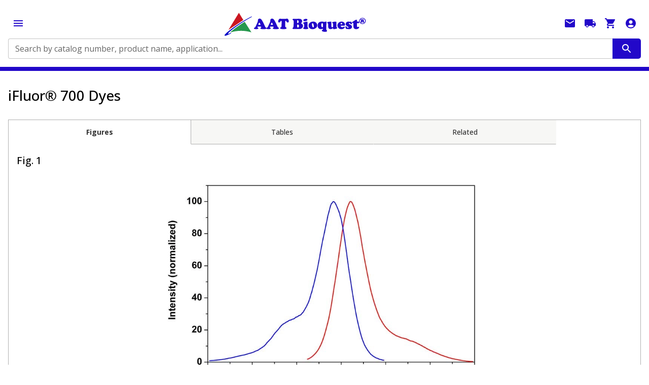

--- FILE ---
content_type: application/javascript; charset=UTF-8
request_url: https://www.aatbio.com/_next/static/chunks/6340-44c2c1954fd21695.js
body_size: 5605
content:
"use strict";(self.webpackChunk_N_E=self.webpackChunk_N_E||[]).push([[6340],{1246:(e,t,r)=>{r.d(t,{G:()=>n});class n{constructor(e){this.continent="North America",this.country_iso="US",this.country="United States",this.is_eu=!1,this.ip="",e&&(this.continent=e.continent,this.country_iso=e.country_iso,this.country=e.country,this.is_eu=e.is_eu,this.ip=e.ip)}}},19473:(e,t,r)=>{r.d(t,{g:()=>n});let n=(e,t)=>{let r=document.getElementById(e);if(!r)return;let n=r.getBoundingClientRect().top+window.scrollY+t;window.scrollTo({behavior:"smooth",top:n})}},23631:(e,t,r)=>{r.d(t,{Frame_OnPage:()=>m});var n=r(95155),o=r(12115),a=r(20063),i=r(68321),s=r(69054);let l="",d=()=>{let e=(0,a.usePathname)(),{consent:t}=(0,s.LJ)();return(0,o.useEffect)(()=>{e&&e!==l&&(l=e,((e,t)=>{!0===t&&e&&window.gtag("config","G-W05079VQ7D",{page_path:e})})(e,!!t&&t.analytics))},[e,t]),(0,o.useEffect)(()=>{t&&window.gtag("consent","update",{analytics_storage:t.analytics?"granted":"denied",ad_storage:t.advertising?"granted":"denied",ad_user_data:t.advertising?"granted":"denied",ad_personalization:t.advertising?"granted":"denied"})},[t]),(0,n.jsxs)(o.Fragment,{children:[(0,n.jsx)(i.default,{src:"https://www.googletagmanager.com/gtag/js?id=G-W05079VQ7D",strategy:"afterInteractive"}),(0,n.jsx)(i.default,{id:"google-analytics",strategy:"afterInteractive",children:"\n                        window.dataLayer = window.dataLayer || [];\n                        function gtag(){dataLayer.push(arguments);}\n                        gtag('js', new Date());\n                        gtag('consent', 'default', {\n                            'ad_storage': 'denied',\n                            'ad_user_data': 'denied',\n                            'ad_personalization': 'denied',\n                            'analytics_storage': 'denied'\n                        });\n                        gtag('config', 'AW-1008537256');\n                        gtag('config', 'G-W05079VQ7D');\n                    "})]})};var c=r(72378),u=r(40344),h=r(31696),p=r(67610);let f=async(e,t)=>{let r=window.location.href,{userAgent:n}=navigator,o=t&&t.current&&16===t.current.length?t.current:"",a=(0,h.K)(16),i={prev:o,current:a};c.A.set(s.Vi.page,JSON.stringify(i),{expires:p.X.monthSix}),e(i),new u.q("/api/analytics/page").post({prev:o,current:a,userAgent:n,url:r})},g="",x=()=>{let e=(0,a.usePathname)(),{page:t,_page:r}=(0,s.LJ)();return(0,o.useEffect)(()=>{e&&e!==g&&(g=e,f(r,t))},[e,t,r]),(0,n.jsx)(o.Fragment,{})},m=()=>(0,n.jsxs)(o.Fragment,{children:[(0,n.jsx)(x,{}),(0,n.jsx)(d,{})]})},23830:(e,t,r)=>{r.d(t,{Datatable_Wrapper:()=>c});var n=r(95155),o=r(96869),a=r(64647),i=r(80357),s=r(12115),l=r(64193),d=r(37427);let c=e=>{let{title:t,children:r}=e,[c,u]=(0,s.useState)(!1),h=(0,s.useMemo)(()=>(0,n.jsxs)(o.default,{children:[(0,n.jsx)(l.h,{md:t}),r]}),[r,t]);return(0,n.jsxs)(o.default,{children:[(0,n.jsxs)(o.default,{gap:5,p:1,border:"solid 1px",sx:{backgroundColor:"aat_gray_lighter.main",borderColor:"aat_gray_neutral.main",cursor:"pointer",textTransform:"none",fontWeight:"bold",textAlign:"left"},direction:"row",alignItems:"center",justifyContent:"space-between",component:a.default,disableFocusRipple:!0,onClick:()=>{u(!0)},children:[t,(0,n.jsx)(i.default,{whiteSpace:"nowrap",children:"Click to show table"})]}),(0,n.jsx)(d.o,{show:c,_show:u,element:h})]})}},31696:(e,t,r)=>{r.d(t,{K:()=>n});let n=e=>{let t=["a","b","c","d","e","f","g","h","i","j","k","l","m","n","o","p","q","r","s","t","u","v","w","x","y","z","A","B","C","D","E","F","G","H","I","J","K","L","M","N","O","P","Q","R","S","T","U","V","W","X","Y","Z","0","1","2","3","4","5","6","7","8","9"],r="";for(let n=0;n<e;n++){let e=Math.floor(Math.random()*t.length);r+=t[e]}return r}},37427:(e,t,r)=>{r.d(t,{o:()=>p});var n=r(95155),o=r(96869),a=r(25789),i=r(75265),s=r(80357),l=r(99496),d=r(78729),c=r(73383),u=r(55939);let h=e=>{let{link:t,_show:r}=e;if(!t)return null;let a="".concat(d.B.idPrefix.table).concat(t);return(0,n.jsx)(o.default,{gap:2,children:(0,n.jsxs)(o.default,{direction:"row",justifyContent:"space-between",children:[(0,n.jsx)(o.default,{component:"span",onClick:()=>{r(!1)},children:(0,n.jsx)(c.Content_JumpTo,{id:a,label:"View in article"})}),(0,n.jsx)(u.S,{href:"/data-sets/".concat(t),target:"_blank",children:"Full size table"})]})})},p=e=>{let{element:t,link:r,show:d,_show:c}=e,u=(0,a.default)();return(0,n.jsx)(i.A,{open:d,onClose:()=>c(!1),disableScrollLock:!0,children:(0,n.jsx)(s.default,{width:{desktop:u.breakpoints.values.desktop,mobile:1},p:2,textAlign:"center",children:(0,n.jsx)(l.A,{children:(0,n.jsxs)(o.default,{gap:4,children:[t,(0,n.jsx)(h,{link:r,_show:c})]})})})})}},40344:(e,t,r)=>{r.d(t,{q:()=>n});class n{constructor(e){this.post=async e=>{let t={method:"POST",headers:{"Content-Type":"application/json"},body:JSON.stringify(e)},r=await fetch(this.url,t);if(200!==r.status)throw Error("Request failed");return await r.json()},this.url=e}}},40821:(e,t,r)=>{r.d(t,{F:()=>o});var n=r(75686);n.ZU.Object({long:n.ZU.Union([n.ZU.Literal("EUR"),n.ZU.Literal("USD"),n.ZU.Literal("CNY"),n.ZU.Literal("JPY")]),short:n.ZU.Union([n.ZU.Literal("&euro;"),n.ZU.Literal("$"),n.ZU.Literal("&yen;")]),type:n.ZU.Union([n.ZU.Literal("EU"),n.ZU.Literal("US"),n.ZU.Literal("CN"),n.ZU.Literal("JP"),n.ZU.Literal("XUS")]),iso:n.ZU.String(),is_eu:n.ZU.Boolean()});class o{constructor(e){if(this.long="USD",this.short="$",this.type="XUS",this.iso="",this.is_eu=!1,"string"==typeof e.is_eu){let t=parseInt(e.is_eu,10);this.is_eu=isNaN(t)||1===t}this.iso=e.country_iso,o.assign(this)}}o.assign=e=>{if(e.is_eu)e.long="EUR",e.short="&euro;",e.type="EU";else switch(e.iso){case"US":e.long="USD",e.short="$",e.type="US";break;case"CN":e.long="CNY",e.short="&yen;",e.type="CN";break;case"JP":e.long="JPY",e.short="&yen;",e.type="JP"}}},45533:(e,t,r)=>{r.d(t,{y:()=>i});var n=r(95155),o=r(98447),a=r(56120);let i=e=>{let t={...e},{borderless:r,tableContainerProps:i}=t,s=(e=>{let t={"& td":{},"& th":{}};if("object"==typeof e&&e){if("& td"in e){let r=e["& td"];"object"==typeof r&&r&&(t["& td"]=r)}if("& th"in e){let r=e["& th"];"object"==typeof r&&r&&(t["& th"]=r)}if("& td, & th"in e){let r=e["& td, & th"];"object"==typeof r&&r&&(t["& td"]={...t["& td"],...r},t["& th"]={...t["& th"],...r})}}return t})(t.sx);return"boolean"==typeof r&&delete t.borderless,"object"==typeof i&&delete t.tableContainerProps,(0,n.jsx)(o.default,{...i,children:(0,n.jsx)(a.default,{size:"small",...t,sx:{...t.sx,"& td":{border:r?0:"solid 1px",borderColor:"aat_gray_neutral.main",...s["& td"]},"& th":{border:r?0:"solid 1px",borderColor:"aat_gray_neutral.main",...s["& th"]}}})})}},46428:(e,t,r)=>{r.d(t,{Datatable_Core_Client:()=>E});var n=r(95155),o=r(12115),a=r(54463),i=r(31512),s=r(6388),l=r(55939),d=r(64193),c=r(85758),u=r(5602),h=r(2294),p=r(80637),f=r(30612),g=r(25789),x=r(80357),m=r(60193),y=r(89167),j=r(96869),w=r(77343),b=r(12981),_=r(40670),v=r(12827);let C=()=>{let{search:e,_search:t,_page:r}=(0,c.x)();return(0,n.jsx)(_.A,{size:"small",type:"search",placeholder:"Search...",value:e,onChange:e=>{t(e.target.value),r(0)},sx:{width:{desktop:260,mobile:1}},slotProps:{input:{startAdornment:(0,n.jsx)(v.A,{position:"start",children:(0,n.jsx)(b.A,{fontSize:"small",color:"aat_gray_dark"})})}}})},k=e=>{let t=(0,g.default)(),{count:r,onPageChange:a}=e,{page:i,rowsPerPage:s}=(0,c.x)(),l=(0,o.useCallback)((e,t)=>{let n=NaN;0===t?n=0:1===t?n=i-1:2===t?n=i+1:3===t&&(n=Math.ceil(r/s)-1),isNaN(n)||a(e,n)},[a,i,r,s]);return(0,n.jsxs)(x.default,{sx:{flexShrink:0,ml:2.5},children:[(0,n.jsx)(m.A,{onClick:e=>{l(e,0)},disabled:0===i,children:"rtl"===t.direction?(0,n.jsx)(u.A,{}):(0,n.jsx)(h.A,{})}),(0,n.jsx)(m.A,{onClick:e=>{l(e,1)},disabled:0===i,children:"rtl"===t.direction?(0,n.jsx)(p.A,{}):(0,n.jsx)(f.A,{})}),(0,n.jsx)(m.A,{onClick:e=>{l(e,2)},disabled:i>=Math.ceil(r/s)-1,children:"rtl"===t.direction?(0,n.jsx)(f.A,{}):(0,n.jsx)(p.A,{})}),(0,n.jsx)(m.A,{onClick:e=>{l(e,3)},disabled:i>=Math.ceil(r/s)-1,children:"rtl"===t.direction?(0,n.jsx)(h.A,{}):(0,n.jsx)(u.A,{})})]})},S=e=>{let{rowCount:t,columnCount:r}=e,{page:s,_page:l,rowsPerPage:d,_rowsPerPage:u}=(0,c.x)(),h=(0,o.useCallback)((e,t)=>{l(t)},[l]),p=(0,o.useCallback)(e=>{u(parseInt(e.target.value,10)),l(0)},[l,u]);return(0,n.jsx)(y.A,{children:(0,n.jsx)(a.default,{children:(0,n.jsx)(i.default,{colSpan:r,children:(0,n.jsxs)(j.default,{justifyContent:{desktop:"space-between",mobile:"center"},alignItems:"center",direction:"row",flexWrap:"wrap",children:[(0,n.jsx)(C,{}),(0,n.jsx)(w.A,{rowsPerPageOptions:[5,10,25,{label:"All",value:-1}],component:j.default,count:t-1,rowsPerPage:d,page:s,slotProps:{select:{native:!0}},onPageChange:h,onRowsPerPageChange:p,ActionsComponent:k})]})})})})},A=e=>{let{rows:t}=e,{page:r,rowsPerPage:a}=(0,c.x)(),i=a>0?t.slice(r*a+1,r*a+a+1):t;return(0,n.jsx)(o.Fragment,{children:i.map((e,t)=>(0,n.jsx)(o.Fragment,{children:e},t))})};var U=r(80223),P=r(25804);let L=e=>{let{header:t}=e,{sort:r,_sort:s}=(0,c.x)(),l=(0,g.default)(),[u,h]=(0,o.useState)(),p=(0,o.useCallback)(e=>{s(t=>{if(t&&t.col===e&&-1===t.dir)return;let r={col:e,dir:1};return(null==t?void 0:t.col)===e&&1===t.dir&&(r.dir=-1),r})},[s]);return(0,n.jsx)(U.default,{children:(0,n.jsx)(a.default,{sx:{whiteSpace:"nowrap"},children:t.map((e,t)=>{let o=(null==r?void 0:r.col)===t;return(0,n.jsx)(i.default,{onMouseEnter:()=>{h(t)},onMouseLeave:()=>{h(void 0)},onClick:()=>{p(t)},sx:{alignContent:"baseline",cursor:"pointer"},children:(0,n.jsxs)(j.default,{direction:"row",alignItems:"center",gap:1,children:[(0,n.jsx)(d.h,{md:e,applyDefaultOverrides:!1}),(0,n.jsx)(P.A,{fontSize:"small",color:o?"aat_gray_dark":"aat_gray_neutral",sx:{opacity:u===t||o?1:0,transform:o&&-1===r.dir?0:"rotate(180deg)",transition:l.transitions.create(["transform","opacity"],{duration:200})}})]})},t)})})})};var N=r(45533);let E=e=>{let{data:t,style:r}=e,{search:u,sort:h}=(0,c.x)(),[p]=t,f=r&&r.table?r.table:{},g=(0,o.useMemo)(()=>{let[e,...r]=t,n=r;if(u.trim().length>0){let e=u.trim().toLocaleLowerCase().split(" ");n=r.filter(t=>{let r=t.join(" ").toLowerCase();return e.every(e=>r.indexOf(e)>-1)})}if(h){let{col:e,dir:t}=h;n.sort((r,n)=>r[e].localeCompare(n[e],void 0,{numeric:!0})*t)}return[e,...n]},[t,u,h]),x=(0,o.useMemo)(()=>((e,t)=>e.map((e,r)=>{if(0===r)return null;let o={...t&&t.row&&t.row[r]?t.row[r]:{}};return(0,n.jsx)(a.default,{sx:{...o},children:e.map((e,o)=>{let a=Object.assign({...t&&t.column&&t.column[o]?t.column[o]:{}},{...t&&t.cell&&t.cell[r]&&t.cell[r][o]?t.cell[r][o]:{}});return(0,n.jsx)(i.default,{sx:{whiteSpace:"nowrap",...a},children:(0,n.jsx)(d.h,{md:e,applyDefaultOverrides:!1,overrides:{a:{component:l.S}}})},o)})},r)}))(g,r),[g,r]);return(0,n.jsxs)(N.y,{sx:f,children:[(0,n.jsx)(L,{header:p}),(0,n.jsx)(s.default,{children:(0,n.jsx)(A,{rows:x})}),(0,n.jsx)(S,{rowCount:x.length,columnCount:p.length})]})}},55939:(e,t,r)=>{r.d(t,{S:()=>i});var n=r(95155),o=r(37440),a=r(65063);let i=e=>{let t=(e=>{let t=!1;if("string"==typeof e&&0===e.indexOf("http"))t=!0;else if(Array.isArray(e))for(let r of e)"string"==typeof r&&0===r.indexOf("http")&&(t=!0);return t})(e.children);return(0,n.jsx)(o.default,{component:a.A,underline:"hover",sx:{wordBreak:t?"break-word":"normal",width:"fit-content",...e.sx},...e})}},64193:(e,t,r)=>{r.d(t,{h:()=>l});var n=r(95155),o=r(80317),a=r(64512);let i={reg:"\xae",trade:"™",micro:"\xb5",sim:"≤",deg:"\xb0",mu:"\xb5",thinsp:" ",plusmn:"\xb1",minus:"−",alpha:"α",beta:"β",Oslash:"\xf8",euro:"€",yen:"\xa5",xhArr:"⟺","#39":"'",divide:"\xf7",epsilon:"ε",rsquo:"’",lambda:"λ",sigma:"σ",asymp:"≈",ndash:"–",mdash:"—",gamma:"Γ",delta:"Δ",kappa:"Κ",rho:"ρ",tau:"Τ",sup2:"\xb2"},s={div:{component:o.default,props:{variant:"body1",gutterBottom:!0,component:"div"}},span:{component:o.default,props:{variant:"body1",component:"span"}},strong:{component:o.default,props:{variant:"body1",component:"strong",sx:{fontWeight:600}}}},l=e=>{let{md:t,overrides:r,applyDefaultOverrides:o}=e,l={};return!1!==o&&(l={...l,...s}),r&&(l={...l,...r}),(0,n.jsx)(a.Ay,{options:{overrides:l,namedCodesToUnicode:i},children:t})}},65063:(e,t,r)=>{r.d(t,{A:()=>o});var n=r(52619);let o=r.n(n)()},67610:(e,t,r)=>{r.d(t,{X:()=>n});class n{}n.monthSix=0xeff100},69054:(e,t,r)=>{r.d(t,{xJ:()=>p,LJ:()=>f,Vi:()=>u});var n=r(95155),o=r(72378),a=r(12115),i=r(40821),s=r(40344),l=r(67610),d=r(1246);class c{}c.fetch=async()=>{let e=new s.q("/api/user/geo/fetch"),{data:t}=await e.post({});return new d.G(t)},c.assignCookie=async(e,t)=>{let r=await c.fetch();e(r),t(new i.F(r)),o.A.set(u.geoinfo,JSON.stringify(r),{expires:l.X.monthSix})};let u={consent:"aatbio_consent",geoinfo:"aatbio_geo",page:"aatbio_page"},h=(0,a.createContext)(void 0),p=e=>{let{children:t}=e,[r,s]=(0,a.useState)(()=>{try{let e=o.A.get(u.consent);if(!e)throw Error("No consent cookie");let t=JSON.parse(e);if("boolean"!=typeof t.advertising||"boolean"!=typeof t.analytics)throw Error("Malformed consent cookie");return t}catch(e){return}}),[l,d]=(0,a.useState)(()=>{try{let e=o.A.get(u.geoinfo);if(!e)throw Error("No geolocation cookie");let t=JSON.parse(e);if("string"!=typeof t.continent||"string"!=typeof t.country_iso||"string"!=typeof t.country||"string"!=typeof t.ip||"boolean"!=typeof t.is_eu)throw Error("Malformed geolocation cookie");return t}catch(e){return}}),[p,f]=(0,a.useState)(()=>{if(l)return new i.F(l)}),[g,x]=(0,a.useState)(()=>{try{let e=o.A.get(u.page);if(!e)throw Error("No page cookie");let t=JSON.parse(e);if("string"!=typeof t.prev||"string"!=typeof t.current)throw Error("Malformed page cookie");return t}catch(e){return}});return(0,a.useEffect)(()=>{void 0===l&&c.assignCookie(d,f)},[l]),(0,n.jsx)(h.Provider,{value:{consent:r,_consent:s,geoinfo:l,_geoinfo:d,geocurrency:p,_geocurrency:f,page:g,_page:x},children:t})},f=()=>{let e=(0,a.useContext)(h);if(void 0===e)throw Error("useContext must be used within a valid provider");return e}},72962:(e,t,r)=>{r.d(t,{Frame_CookieConsent:()=>n});let n=(0,r(67909).default)(()=>Promise.all([r.e(4610),r.e(4647),r.e(5826),r.e(9674),r.e(5576),r.e(296)]).then(r.bind(r,20296)).then(e=>e.Frame_CookieConsentDynamic),{loadableGenerated:{webpack:()=>[20296]},ssr:!1})},73383:(e,t,r)=>{r.r(t),r.d(t,{Content_JumpTo:()=>d});var n=r(95155),o=r(12115),a=r(19473),i=r(55939),s=r(64193),l=r(78729);let d=e=>{let{id:t,label:r}=e,d=(0,o.useCallback)(()=>{(0,a.g)(t,l.B.scrollOffset)},[t]);return(0,n.jsx)(i.S,{component:void 0,onClick:d,sx:{cursor:"pointer"},children:(0,n.jsx)(s.h,{md:r})})}},78729:(e,t,r)=>{r.d(t,{B:()=>n});class n{}n.idPrefix={section:"content_section_",image:"content_image_",reference:"content_reference_",table:"table_"},n.scrollOffset=-100},85758:(e,t,r)=>{r.d(t,{Datatable_Context:()=>i,x:()=>s});var n=r(95155),o=r(12115);let a=(0,o.createContext)(void 0),i=e=>{let{init_rowsPerPage:t,children:r}=e,[i,s]=(0,o.useState)(0),[l,d]=(0,o.useState)(t),[c,u]=(0,o.useState)(""),[h,p]=(0,o.useState)();return(0,n.jsx)(a.Provider,{value:{page:i,_page:s,rowsPerPage:l,_rowsPerPage:d,search:c,_search:u,sort:h,_sort:p},children:r})},s=()=>{let e=(0,o.useContext)(a);if(void 0===e)throw Error("useContext must be used within a valid provider");return e}}}]);

--- FILE ---
content_type: application/javascript; charset=UTF-8
request_url: https://www.aatbio.com/_next/static/chunks/app/resources/assaywise/%5B...url%5D/page-cab2da09611dbf1d.js
body_size: 2413
content:
(self.webpackChunk_N_E=self.webpackChunk_N_E||[]).push([[3292],{7233:(e,o,r)=>{"use strict";r.d(o,{Content_CenterImageButton:()=>s});var t=r(95155),i=r(80637),n=r(64647);let s=e=>{let{link:o}=e;return(0,t.jsxs)(n.default,{variant:"outlined",sx:{borderRadius:5,textTransform:"none"},onClick:()=>{window.open(o)},children:["Full size image ",(0,t.jsx)(i.A,{})]})}},14337:(e,o,r)=>{Promise.resolve().then(r.bind(r,80248)),Promise.resolve().then(r.bind(r,80357)),Promise.resolve().then(r.bind(r,95941)),Promise.resolve().then(r.bind(r,64647)),Promise.resolve().then(r.bind(r,70539)),Promise.resolve().then(r.bind(r,81891)),Promise.resolve().then(r.bind(r,24627)),Promise.resolve().then(r.bind(r,24508)),Promise.resolve().then(r.bind(r,84389)),Promise.resolve().then(r.bind(r,97179)),Promise.resolve().then(r.bind(r,37440)),Promise.resolve().then(r.bind(r,29518)),Promise.resolve().then(r.bind(r,39970)),Promise.resolve().then(r.bind(r,96869)),Promise.resolve().then(r.bind(r,56120)),Promise.resolve().then(r.bind(r,6388)),Promise.resolve().then(r.bind(r,31512)),Promise.resolve().then(r.bind(r,98447)),Promise.resolve().then(r.bind(r,80223)),Promise.resolve().then(r.bind(r,54463)),Promise.resolve().then(r.bind(r,80317)),Promise.resolve().then(r.t.bind(r,52619,23)),Promise.resolve().then(r.t.bind(r,81356,23)),Promise.resolve().then(r.bind(r,7233)),Promise.resolve().then(r.bind(r,73383)),Promise.resolve().then(r.bind(r,96523)),Promise.resolve().then(r.bind(r,42165)),Promise.resolve().then(r.bind(r,85758)),Promise.resolve().then(r.bind(r,46428)),Promise.resolve().then(r.bind(r,23830)),Promise.resolve().then(r.bind(r,72962)),Promise.resolve().then(r.bind(r,23631))},20999:(e,o,r)=>{"use strict";r.d(o,{I:()=>n});var t=r(95155),i=r(64647);let n=e=>(0,t.jsx)(i.default,{color:"aat_action",variant:"contained",size:"large",disableElevation:!0,...e,sx:{textTransform:"none",...e.sx}})},24508:(e,o,r)=>{"use strict";r.d(o,{default:()=>v});var t=r(12115),i=r(2821),n=r(37659),s=r(49714),l=r(57179),a=r(13053),d=r(81421);function u(e){return(0,d.Ay)("MuiCardMedia",e)}(0,a.A)("MuiCardMedia",["root","media","img"]);var b=r(95155);let m=(0,s.default)("div",{name:"MuiCardMedia",slot:"Root",overridesResolver:(e,o)=>{let{ownerState:r}=e,{isMediaComponent:t,isImageComponent:i}=r;return[o.root,t&&o.media,i&&o.img]}})({display:"block",backgroundSize:"cover",backgroundRepeat:"no-repeat",backgroundPosition:"center",variants:[{props:{isMediaComponent:!0},style:{width:"100%"}},{props:{isImageComponent:!0},style:{objectFit:"cover"}}]}),c=["video","audio","picture","iframe","img"],h=["picture","img"],v=t.forwardRef(function(e,o){let r=(0,l.b)({props:e,name:"MuiCardMedia"}),{children:t,className:s,component:a="div",image:d,src:v,style:p,...x}=r,g=c.includes(a),f=!g&&d?{backgroundImage:'url("'.concat(d,'")'),...p}:p,_={...r,component:a,isMediaComponent:g,isImageComponent:h.includes(a)},P=(e=>{let{classes:o,isMediaComponent:r,isImageComponent:t}=e;return(0,n.A)({root:["root",r&&"media",t&&"img"]},u,o)})(_);return(0,b.jsx)(m,{className:(0,i.A)(P.root,s),as:a,role:!g&&d?"img":void 0,ref:o,style:f,ownerState:_,src:g?d||v:void 0,...x,children:t})})},36284:(e,o,r)=>{"use strict";r.d(o,{Br:()=>s,K9:()=>l,vY:()=>n});var t=r(95155),i=r(80317);let n=e=>(0,t.jsx)(i.default,{component:"div",gutterBottom:!0,...e}),s=e=>(0,t.jsx)(n,{component:"sub",variant:"caption",...e}),l=e=>(0,t.jsx)(n,{component:"sup",variant:"caption",...e})},42165:(e,o,r)=>{"use strict";r.d(o,{Content_SideTabs:()=>p});var t=r(95155),i=r(78003),n=r(75416),s=r(96869),l=r(80357),a=r(12115),d=r(25789),u=r(75970),b=r(20999),m=r(55939),c=r(36284);let h=e=>{let{title:o,display:r,file:i}=e,n=(0,d.default)();return(0,t.jsx)(s.default,{component:u.default,sx:{position:"fixed",top:0,left:0,right:0,width:1,p:2,display:{desktop:r?"flex":"none",mobile:"none"}},elevation:3,alignItems:"center",children:(0,t.jsxs)(s.default,{width:n.breakpoints.values.desktop,sx:{position:"relative",left:-20},direction:"row",justifyContent:"space-between",children:[(0,t.jsx)(c.vY,{variant:"h5",children:o}),i&&(0,t.jsx)(m.S,{component:b.I,href:i,target:"_blank",color:"textPrimary",underline:"none",children:"Download PDF"})]})})},v=e=>{let{tabs:o,focus:r,_focus:s}=e;return(0,t.jsx)(i.A,{allowScrollButtonsMobile:!0,variant:"scrollable",value:r,onChange:(e,o)=>s(o),sx:{backgroundColor:"aat_white_neutral.main",border:"solid 1px",borderColor:"aat_gray_neutral.main",borderBottom:0,"& .MuiTab-root":{borderLeft:0===r?void 0:"solid 1px",borderRight:r===o.length-1?void 0:"solid 1px",borderLeftColor:"transparent",borderRightColor:"transparent",borderBottom:"solid 1px",borderBottomColor:"aat_gray_neutral.main",color:"aat_gray_dark.main",textTransform:"none",backgroundColor:"aat_gray_lighter.main",width:1/o.length},"& .MuiTab-root.Mui-selected":{backgroundColor:"aat_white_neutral.main",borderLeft:0===r?void 0:"solid 1px",borderRight:r===o.length-1?void 0:"solid 1px",borderColor:"aat_gray_neutral.main",borderBottomColor:"transparent",fontWeight:700,color:"aat_gray_dark.main"},"& .MuiTabs-indicator":{backgroundColor:"transparent"}},children:o.map((e,o)=>(0,t.jsx)(n.A,{value:o,label:e[0]},o))})},p=e=>{let{tabs:o,title:r,file:i}=e,[n,d]=(0,a.useState)(0),[u,b]=(0,a.useState)(!1),m=(0,a.useRef)(null),c=(0,a.useMemo)(()=>({position:{mobile:"initial",desktop:u?"fixed":"initial"},top:{mobile:"initial",desktop:u?100:"initial"},width:{mobile:1,desktop:u&&m.current?m.current.clientWidth:"initial"}}),[u,m]),p=(0,a.useCallback)(()=>{if(!m.current)return;let{top:e}=m.current.getBoundingClientRect();b(e<=100)},[m]);return(0,a.useEffect)(()=>(window.addEventListener("scroll",p),p(),()=>{window.removeEventListener("scroll",p)}),[p]),(0,t.jsxs)(s.default,{children:[(0,t.jsx)(h,{display:u,title:r,file:i}),(0,t.jsx)(s.default,{component:"div",ref:m}),(0,t.jsxs)(l.default,{boxSizing:"border-box",sx:{backgroundColor:"aat_white_neutral.main",...c},children:[(0,t.jsx)(v,{tabs:o,focus:n,_focus:d}),(0,t.jsx)(s.default,{maxHeight:"65vh",overflow:"auto",border:"solid 1px ",borderTop:0,borderColor:"aat_gray_neutral.main",p:2,boxSizing:"border-box",children:o&&o[n]&&o[n][1]?o[n][1]:null})]})]})}},96523:(e,o,r)=>{"use strict";r.d(o,{Content_SideProductBucket_Client:()=>d});var t=r(95155),i=r(96869),n=r(12115),s=r(37427),l=r(36284);let a=e=>{let{title:o}=e;return(0,t.jsx)(i.default,{p:1.5,sx:{backgroundColor:"aat_blue_light.main"},children:(0,t.jsx)(l.vY,{fontWeight:600,variant:"body2",color:"aat_blue_dark",gutterBottom:!1,flex:1,children:o})})},d=e=>{let{table:o}=e,[r,l]=(0,n.useState)(!1);return(0,t.jsxs)(i.default,{children:[(0,t.jsx)(i.default,{border:"solid 1px",borderColor:"aat_blue_neutral.main",onClick:()=>{l(e=>!e)},sx:{cursor:"pointer"},children:(0,t.jsx)(a,{title:"See all products"})}),(0,t.jsx)(s.o,{element:o,show:r,_show:l})]})}}},e=>{e.O(0,[5686,357,3595,7961,4610,4647,5826,6855,6602,9674,9970,8725,5576,3471,1356,2562,8376,6340,8441,1255,7358],()=>e(e.s=14337)),_N_E=e.O()}]);

--- FILE ---
content_type: application/javascript; charset=UTF-8
request_url: https://www.aatbio.com/_next/static/chunks/6855-a4e7edaaa53ef63a.js
body_size: 4073
content:
"use strict";(self.webpackChunk_N_E=self.webpackChunk_N_E||[]).push([[6855],{28726:(e,t,r)=>{r.d(t,{A:()=>n});function n(e){let{props:t,states:r,muiFormControl:n}=e;return r.reduce((e,r)=>(e[r]=t[r],n&&void 0===t[r]&&(e[r]=n[r]),e),{})}},29848:(e,t,r)=>{r.d(t,{A:()=>n});let n=r(12115).createContext(void 0)},30837:(e,t,r)=>{r.d(t,{A:()=>n});function n(e,t=166){let r;function l(...n){let o=()=>{e.apply(this,n)};clearTimeout(r),r=setTimeout(o,t)}return l.clear=()=>{clearTimeout(r)},l}},41e3:(e,t,r)=>{r.d(t,{A:()=>o});var n=r(12115),l=r(29848);function o(){return n.useContext(l.A)}},58157:(e,t,r)=>{function n(e){return null!=e&&!(Array.isArray(e)&&0===e.length)}function l(e){let t=arguments.length>1&&void 0!==arguments[1]&&arguments[1];return e&&(n(e.value)&&""!==e.value||t&&n(e.defaultValue)&&""!==e.defaultValue)}function o(e){return e.startAdornment}r.d(t,{gr:()=>o,lq:()=>l})},72496:(e,t,r)=>{r.d(t,{A:()=>n});let n=r(82177).A},91579:(e,t,r)=>{r.d(t,{A:()=>i,g:()=>o});var n=r(13053),l=r(81421);function o(e){return(0,l.Ay)("MuiInputBase",e)}let i=(0,n.A)("MuiInputBase",["root","formControl","focused","disabled","adornedStart","adornedEnd","error","sizeSmall","multiline","colorSecondary","fullWidth","hiddenLabel","readOnly","input","inputSizeSmall","inputMultiline","inputTypeSearch","inputAdornedStart","inputAdornedEnd","inputHiddenLabel"])},96855:(e,t,r)=>{r.d(t,{ck:()=>L,Sh:()=>I,Ay:()=>W,Oj:()=>F,WC:()=>T});var n,l=r(8133),o=r(12115),i=r(2821),a=r(37659),u=r(40077),d=r(30837),s=r(59007),c=r(82177),p=r(85807),f=r(46189),m=r(95155);function h(e){return parseInt(e,10)||0}let b={shadow:{visibility:"hidden",position:"absolute",overflow:"hidden",height:0,top:0,left:0,transform:"translateZ(0)"}};function y(e){return function(e){for(let t in e)return!1;return!0}(e)||0===e.outerHeightStyle&&!e.overflowing}let v=o.forwardRef(function(e,t){let{onChange:r,maxRows:n,minRows:l=1,style:i,value:a,...u}=e,{current:v}=o.useRef(null!=a),A=o.useRef(null),g=(0,s.A)(t,A),x=o.useRef(null),S=o.useRef(null),w=o.useCallback(()=>{let t=A.current,r=S.current;if(!t||!r)return;let o=(0,f.A)(t).getComputedStyle(t);if("0px"===o.width)return{outerHeightStyle:0,overflowing:!1};r.style.width=o.width,r.value=t.value||e.placeholder||"x","\n"===r.value.slice(-1)&&(r.value+=" ");let i=o.boxSizing,a=h(o.paddingBottom)+h(o.paddingTop),u=h(o.borderBottomWidth)+h(o.borderTopWidth),d=r.scrollHeight;r.value="x";let s=r.scrollHeight,c=d;return l&&(c=Math.max(Number(l)*s,c)),n&&(c=Math.min(Number(n)*s,c)),{outerHeightStyle:(c=Math.max(c,s))+("border-box"===i?a+u:0),overflowing:1>=Math.abs(c-d)}},[n,l,e.placeholder]),C=(0,p.A)(()=>{let e=A.current,t=w();if(!e||!t||y(t))return!1;let r=t.outerHeightStyle;return null!=x.current&&x.current!==r}),k=o.useCallback(()=>{let e=A.current,t=w();if(!e||!t||y(t))return;let r=t.outerHeightStyle;x.current!==r&&(x.current=r,e.style.height="".concat(r,"px")),e.style.overflow=t.overflowing?"hidden":""},[w]),z=o.useRef(-1);return(0,c.A)(()=>{let e,t=(0,d.A)(k),r=null==A?void 0:A.current;if(!r)return;let n=(0,f.A)(r);return n.addEventListener("resize",t),"undefined"!=typeof ResizeObserver&&(e=new ResizeObserver(()=>{C()&&(e.unobserve(r),cancelAnimationFrame(z.current),k(),z.current=requestAnimationFrame(()=>{e.observe(r)}))})).observe(r),()=>{t.clear(),cancelAnimationFrame(z.current),n.removeEventListener("resize",t),e&&e.disconnect()}},[w,k,C]),(0,c.A)(()=>{k()}),(0,m.jsxs)(o.Fragment,{children:[(0,m.jsx)("textarea",{value:a,onChange:e=>{v||k();let t=e.target,n=t.value.length,l=t.value.endsWith("\n"),o=t.selectionStart===n;l&&o&&t.setSelectionRange(n,n),r&&r(e)},ref:g,rows:l,style:i,...u}),(0,m.jsx)("textarea",{"aria-hidden":!0,className:e.className,readOnly:!0,ref:S,tabIndex:-1,style:{...b.shadow,...i,paddingTop:0,paddingBottom:0}})]})});var A=r(28726),g=r(29848),x=r(41e3),S=r(49714),w=r(54129),C=r(62257),k=r(57179),z=r(70462),R=r(84532),B=r(72496),E=r(58157),M=r(91579);let T=(e,t)=>{let{ownerState:r}=e;return[t.root,r.formControl&&t.formControl,r.startAdornment&&t.adornedStart,r.endAdornment&&t.adornedEnd,r.error&&t.error,"small"===r.size&&t.sizeSmall,r.multiline&&t.multiline,r.color&&t["color".concat((0,z.A)(r.color))],r.fullWidth&&t.fullWidth,r.hiddenLabel&&t.hiddenLabel]},F=(e,t)=>{let{ownerState:r}=e;return[t.input,"small"===r.size&&t.inputSizeSmall,r.multiline&&t.inputMultiline,"search"===r.type&&t.inputTypeSearch,r.startAdornment&&t.inputAdornedStart,r.endAdornment&&t.inputAdornedEnd,r.hiddenLabel&&t.inputHiddenLabel]},I=(0,S.default)("div",{name:"MuiInputBase",slot:"Root",overridesResolver:T})((0,C.A)(e=>{let{theme:t}=e;return{...t.typography.body1,color:(t.vars||t).palette.text.primary,lineHeight:"1.4375em",boxSizing:"border-box",position:"relative",cursor:"text",display:"inline-flex",alignItems:"center",["&.".concat(M.A.disabled)]:{color:(t.vars||t).palette.text.disabled,cursor:"default"},variants:[{props:e=>{let{ownerState:t}=e;return t.multiline},style:{padding:"4px 0 5px"}},{props:e=>{let{ownerState:t,size:r}=e;return t.multiline&&"small"===r},style:{paddingTop:1}},{props:e=>{let{ownerState:t}=e;return t.fullWidth},style:{width:"100%"}}]}})),L=(0,S.default)("input",{name:"MuiInputBase",slot:"Input",overridesResolver:F})((0,C.A)(e=>{let{theme:t}=e,r="light"===t.palette.mode,n={color:"currentColor",...t.vars?{opacity:t.vars.opacity.inputPlaceholder}:{opacity:r?.42:.5},transition:t.transitions.create("opacity",{duration:t.transitions.duration.shorter})},l={opacity:"0 !important"},o=t.vars?{opacity:t.vars.opacity.inputPlaceholder}:{opacity:r?.42:.5};return{font:"inherit",letterSpacing:"inherit",color:"currentColor",padding:"4px 0 5px",border:0,boxSizing:"content-box",background:"none",height:"1.4375em",margin:0,WebkitTapHighlightColor:"transparent",display:"block",minWidth:0,width:"100%","&::-webkit-input-placeholder":n,"&::-moz-placeholder":n,"&::-ms-input-placeholder":n,"&:focus":{outline:0},"&:invalid":{boxShadow:"none"},"&::-webkit-search-decoration":{WebkitAppearance:"none"},["label[data-shrink=false] + .".concat(M.A.formControl," &")]:{"&::-webkit-input-placeholder":l,"&::-moz-placeholder":l,"&::-ms-input-placeholder":l,"&:focus::-webkit-input-placeholder":o,"&:focus::-moz-placeholder":o,"&:focus::-ms-input-placeholder":o},["&.".concat(M.A.disabled)]:{opacity:1,WebkitTextFillColor:(t.vars||t).palette.text.disabled},variants:[{props:e=>{let{ownerState:t}=e;return!t.disableInjectingGlobalStyles},style:{animationName:"mui-auto-fill-cancel",animationDuration:"10ms","&:-webkit-autofill":{animationDuration:"5000s",animationName:"mui-auto-fill"}}},{props:{size:"small"},style:{paddingTop:1}},{props:e=>{let{ownerState:t}=e;return t.multiline},style:{height:"auto",resize:"none",padding:0,paddingTop:0}},{props:{type:"search"},style:{MozAppearance:"textfield"}}]}})),N=(0,w.Dp)({"@keyframes mui-auto-fill":{from:{display:"block"}},"@keyframes mui-auto-fill-cancel":{from:{display:"block"}}}),W=o.forwardRef(function(e,t){var r;let d=(0,k.b)({props:e,name:"MuiInputBase"}),{"aria-describedby":s,autoComplete:c,autoFocus:p,className:f,color:h,components:b={},componentsProps:y={},defaultValue:S,disabled:w,disableInjectingGlobalStyles:C,endAdornment:T,error:F,fullWidth:W=!1,id:H,inputComponent:j="input",inputProps:O={},inputRef:q,margin:D,maxRows:P,minRows:_,multiline:V=!1,name:K,onBlur:G,onChange:U,onClick:Z,onFocus:J,onKeyDown:Q,onKeyUp:X,placeholder:Y,readOnly:$,renderSuffix:ee,rows:et,size:er,slotProps:en={},slots:el={},startAdornment:eo,type:ei="text",value:ea,...eu}=d,ed=null!=O.value?O.value:ea,{current:es}=o.useRef(null!=ed),ec=o.useRef(),ep=o.useCallback(e=>{},[]),ef=(0,R.A)(ec,q,O.ref,ep),[em,eh]=o.useState(!1),eb=(0,x.A)(),ey=(0,A.A)({props:d,muiFormControl:eb,states:["color","disabled","error","hiddenLabel","size","required","filled"]});ey.focused=eb?eb.focused:em,o.useEffect(()=>{!eb&&w&&em&&(eh(!1),G&&G())},[eb,w,em,G]);let ev=eb&&eb.onFilled,eA=eb&&eb.onEmpty,eg=o.useCallback(e=>{(0,E.lq)(e)?ev&&ev():eA&&eA()},[ev,eA]);(0,B.A)(()=>{es&&eg({value:ed})},[ed,eg,es]),o.useEffect(()=>{eg(ec.current)},[]);let ex=j,eS=O;V&&"input"===ex&&(eS=et?{type:void 0,minRows:et,maxRows:et,...eS}:{type:void 0,maxRows:P,minRows:_,...eS},ex=v),o.useEffect(()=>{eb&&eb.setAdornedStart(!!eo)},[eb,eo]);let ew={...d,color:ey.color||"primary",disabled:ey.disabled,endAdornment:T,error:ey.error,focused:ey.focused,formControl:eb,fullWidth:W,hiddenLabel:ey.hiddenLabel,multiline:V,size:ey.size,startAdornment:eo,type:ei},eC=(e=>{let{classes:t,color:r,disabled:n,error:l,endAdornment:o,focused:i,formControl:u,fullWidth:d,hiddenLabel:s,multiline:c,readOnly:p,size:f,startAdornment:m,type:h}=e,b={root:["root","color".concat((0,z.A)(r)),n&&"disabled",l&&"error",d&&"fullWidth",i&&"focused",u&&"formControl",f&&"medium"!==f&&"size".concat((0,z.A)(f)),c&&"multiline",m&&"adornedStart",o&&"adornedEnd",s&&"hiddenLabel",p&&"readOnly"],input:["input",n&&"disabled","search"===h&&"inputTypeSearch",c&&"inputMultiline","small"===f&&"inputSizeSmall",s&&"inputHiddenLabel",m&&"inputAdornedStart",o&&"inputAdornedEnd",p&&"readOnly"]};return(0,a.A)(b,M.g,t)})(ew),ek=el.root||b.Root||I,ez=en.root||y.root||{},eR=el.input||b.Input||L;return eS={...eS,...null!=(r=en.input)?r:y.input},(0,m.jsxs)(o.Fragment,{children:[!C&&"function"==typeof N&&(n||(n=(0,m.jsx)(N,{}))),(0,m.jsxs)(ek,{...ez,ref:t,onClick:e=>{ec.current&&e.currentTarget===e.target&&ec.current.focus(),Z&&Z(e)},...eu,...!(0,u.A)(ek)&&{ownerState:{...ew,...ez.ownerState}},className:(0,i.A)(eC.root,ez.className,f,$&&"MuiInputBase-readOnly"),children:[eo,(0,m.jsx)(g.A.Provider,{value:null,children:(0,m.jsx)(eR,{"aria-invalid":ey.error,"aria-describedby":s,autoComplete:c,autoFocus:p,defaultValue:S,disabled:ey.disabled,id:H,onAnimationStart:e=>{eg("mui-auto-fill-cancel"===e.animationName?ec.current:{value:"x"})},name:K,placeholder:Y,readOnly:$,required:ey.required,rows:et,value:ed,onKeyDown:Q,onKeyUp:X,type:ei,...eS,...!(0,u.A)(eR)&&{as:ex,ownerState:{...ew,...eS.ownerState}},ref:ef,className:(0,i.A)(eC.input,eS.className,$&&"MuiInputBase-readOnly"),onBlur:e=>{G&&G(e),O.onBlur&&O.onBlur(e),eb&&eb.onBlur?eb.onBlur(e):eh(!1)},onChange:function(e){for(var t=arguments.length,r=Array(t>1?t-1:0),n=1;n<t;n++)r[n-1]=arguments[n];if(!es){let t=e.target||ec.current;if(null==t)throw Error((0,l.A)(1));eg({value:t.value})}O.onChange&&O.onChange(e,...r),U&&U(e,...r)},onFocus:e=>{J&&J(e),O.onFocus&&O.onFocus(e),eb&&eb.onFocus?eb.onFocus(e):eh(!0)}})}),T,ee?ee({...ey,startAdornment:eo}):null]})]})})}}]);

--- FILE ---
content_type: application/javascript; charset=UTF-8
request_url: https://www.aatbio.com/_next/static/chunks/269-3d2f83feff52d360.js
body_size: 1851
content:
"use strict";(self.webpackChunk_N_E=self.webpackChunk_N_E||[]).push([[269,2650],{2294:(t,o,e)=>{e.d(o,{A:()=>i});var r=e(50645),a=e(95155);let i=(0,r.A)((0,a.jsx)("path",{d:"M18.41 16.59 13.82 12l4.59-4.59L17 6l-6 6 6 6zM6 6h2v12H6z"}),"FirstPage")},5602:(t,o,e)=>{e.d(o,{A:()=>i});var r=e(50645),a=e(95155);let i=(0,r.A)((0,a.jsx)("path",{d:"M5.59 7.41 10.18 12l-4.59 4.59L7 18l6-6-6-6zM16 6h2v12h-2z"}),"LastPage")},24508:(t,o,e)=>{e.d(o,{default:()=>h});var r=e(12115),a=e(2821),i=e(37659),n=e(49714),l=e(57179),d=e(13053),s=e(81421);function u(t){return(0,s.Ay)("MuiCardMedia",t)}(0,d.A)("MuiCardMedia",["root","media","img"]);var c=e(95155);let f=(0,n.default)("div",{name:"MuiCardMedia",slot:"Root",overridesResolver:(t,o)=>{let{ownerState:e}=t,{isMediaComponent:r,isImageComponent:a}=e;return[o.root,r&&o.media,a&&o.img]}})({display:"block",backgroundSize:"cover",backgroundRepeat:"no-repeat",backgroundPosition:"center",variants:[{props:{isMediaComponent:!0},style:{width:"100%"}},{props:{isImageComponent:!0},style:{objectFit:"cover"}}]}),p=["video","audio","picture","iframe","img"],A=["picture","img"],h=r.forwardRef(function(t,o){let e=(0,l.b)({props:t,name:"MuiCardMedia"}),{children:r,className:n,component:d="div",image:s,src:h,style:v,...m}=e,g=p.includes(d),M=!g&&s?{backgroundImage:'url("'.concat(s,'")'),...v}:v,b={...e,component:d,isMediaComponent:g,isImageComponent:A.includes(d)},C=(t=>{let{classes:o,isMediaComponent:e,isImageComponent:r}=t;return(0,i.A)({root:["root",e&&"media",r&&"img"]},u,o)})(b);return(0,c.jsx)(f,{className:(0,a.A)(C.root,n),as:d,role:!g&&s?"img":void 0,ref:o,style:M,ownerState:b,src:g?s||h:void 0,...m,children:r})})},24627:(t,o,e)=>{e.d(o,{default:()=>p});var r=e(12115),a=e(2821),i=e(37659),n=e(49714),l=e(57179),d=e(13053),s=e(81421);function u(t){return(0,s.Ay)("MuiCardContent",t)}(0,d.A)("MuiCardContent",["root"]);var c=e(95155);let f=(0,n.default)("div",{name:"MuiCardContent",slot:"Root"})({padding:16,"&:last-child":{paddingBottom:24}}),p=r.forwardRef(function(t,o){let e=(0,l.b)({props:t,name:"MuiCardContent"}),{className:r,component:n="div",...d}=e,s={...e,component:n},p=(t=>{let{classes:o}=t;return(0,i.A)({root:["root"]},u,o)})(s);return(0,c.jsx)(f,{as:n,className:(0,a.A)(p.root,r),ownerState:s,ref:o,...d})})},25804:(t,o,e)=>{e.d(o,{A:()=>i});var r=e(50645),a=e(95155);let i=(0,r.A)((0,a.jsx)("path",{d:"m20 12-1.41-1.41L13 16.17V4h-2v12.17l-5.58-5.59L4 12l8 8z"}),"ArrowDownward")},30612:(t,o,e)=>{e.d(o,{A:()=>i});var r=e(50645),a=e(95155);let i=(0,r.A)((0,a.jsx)("path",{d:"M15.41 16.59 10.83 12l4.58-4.59L14 6l-6 6 6 6z"}),"KeyboardArrowLeft")},70539:(t,o,e)=>{e.d(o,{default:()=>A});var r=e(12115),a=e(2821),i=e(37659),n=e(49714),l=e(57179),d=e(75970),s=e(13053),u=e(81421);function c(t){return(0,u.Ay)("MuiCard",t)}(0,s.A)("MuiCard",["root"]);var f=e(95155);let p=(0,n.default)(d.default,{name:"MuiCard",slot:"Root"})({overflow:"hidden"}),A=r.forwardRef(function(t,o){let e=(0,l.b)({props:t,name:"MuiCard"}),{className:r,raised:n=!1,...d}=e,s={...e,raised:n},u=(t=>{let{classes:o}=t;return(0,i.A)({root:["root"]},c,o)})(s);return(0,f.jsx)(p,{className:(0,a.A)(u.root,r),elevation:n?8:void 0,ref:o,ownerState:s,...d})})},80637:(t,o,e)=>{e.d(o,{A:()=>i});var r=e(50645),a=e(95155);let i=(0,r.A)((0,a.jsx)("path",{d:"M8.59 16.59 13.17 12 8.59 7.41 10 6l6 6-6 6z"}),"KeyboardArrowRight")},81891:(t,o,e)=>{e.d(o,{default:()=>g});var r=e(12115),a=e(2821),i=e(37659),n=e(49714),l=e(62257),d=e(57179),s=e(13053),u=e(81421);function c(t){return(0,u.Ay)("MuiCardActionArea",t)}let f=(0,s.A)("MuiCardActionArea",["root","focusVisible","focusHighlight"]);var p=e(50982),A=e(29791),h=e(95155);let v=(0,n.default)(p.A,{name:"MuiCardActionArea",slot:"Root"})((0,l.A)(t=>{let{theme:o}=t;return{display:"block",textAlign:"inherit",borderRadius:"inherit",width:"100%",["&:hover .".concat(f.focusHighlight)]:{opacity:(o.vars||o).palette.action.hoverOpacity,"@media (hover: none)":{opacity:0}},["&.".concat(f.focusVisible," .").concat(f.focusHighlight)]:{opacity:(o.vars||o).palette.action.focusOpacity}}})),m=(0,n.default)("span",{name:"MuiCardActionArea",slot:"FocusHighlight"})((0,l.A)(t=>{let{theme:o}=t;return{overflow:"hidden",pointerEvents:"none",position:"absolute",top:0,right:0,bottom:0,left:0,borderRadius:"inherit",opacity:0,backgroundColor:"currentcolor",transition:o.transitions.create("opacity",{duration:o.transitions.duration.short})}})),g=r.forwardRef(function(t,o){let e=(0,d.b)({props:t,name:"MuiCardActionArea"}),{children:r,className:n,focusVisibleClassName:l,slots:s={},slotProps:u={},...f}=e,p=(t=>{let{classes:o}=t;return(0,i.A)({root:["root"],focusHighlight:["focusHighlight"]},c,o)})(e),g={slots:s,slotProps:u},[M,b]=(0,A.A)("root",{elementType:v,externalForwardedProps:{...g,...f},shouldForwardComponentProp:!0,ownerState:e,ref:o,className:(0,a.A)(p.root,n),additionalProps:{focusVisibleClassName:(0,a.A)(l,p.focusVisible)}}),[C,w]=(0,A.A)("focusHighlight",{elementType:m,externalForwardedProps:g,ownerState:e,ref:o,className:p.focusHighlight});return(0,h.jsxs)(M,{...b,children:[r,(0,h.jsx)(C,{...w})]})})},89167:(t,o,e)=>{e.d(o,{A:()=>v});var r=e(12115),a=e(2821),i=e(37659),n=e(58784),l=e(49714),d=e(57179),s=e(13053),u=e(81421);function c(t){return(0,u.Ay)("MuiTableFooter",t)}(0,s.A)("MuiTableFooter",["root"]);var f=e(95155);let p=(0,l.default)("tfoot",{name:"MuiTableFooter",slot:"Root"})({display:"table-footer-group"}),A={variant:"footer"},h="tfoot",v=r.forwardRef(function(t,o){let e=(0,d.b)({props:t,name:"MuiTableFooter"}),{className:r,component:l=h,...s}=e,u={...e,component:l},v=(t=>{let{classes:o}=t;return(0,i.A)({root:["root"]},c,o)})(u);return(0,f.jsx)(n.A.Provider,{value:A,children:(0,f.jsx)(p,{as:l,className:(0,a.A)(v.root,r),ref:o,role:l===h?null:"rowgroup",ownerState:u,...s})})})}}]);

--- FILE ---
content_type: application/javascript; charset=UTF-8
request_url: https://www.aatbio.com/_next/static/chunks/app/resources/assaywise/page-81af5544cbc95c0d.js
body_size: 224
content:
(self.webpackChunk_N_E=self.webpackChunk_N_E||[]).push([[2772],{12297:(e,s,n)=>{Promise.resolve().then(n.bind(n,80357)),Promise.resolve().then(n.bind(n,95941)),Promise.resolve().then(n.bind(n,64647)),Promise.resolve().then(n.bind(n,70539)),Promise.resolve().then(n.bind(n,81891)),Promise.resolve().then(n.bind(n,24627)),Promise.resolve().then(n.bind(n,24508)),Promise.resolve().then(n.bind(n,84389)),Promise.resolve().then(n.bind(n,37440)),Promise.resolve().then(n.bind(n,96869)),Promise.resolve().then(n.bind(n,80317)),Promise.resolve().then(n.t.bind(n,52619,23)),Promise.resolve().then(n.t.bind(n,81356,23)),Promise.resolve().then(n.bind(n,85758)),Promise.resolve().then(n.bind(n,46428)),Promise.resolve().then(n.bind(n,23830)),Promise.resolve().then(n.bind(n,72962)),Promise.resolve().then(n.bind(n,23631))}},e=>{e.O(0,[5686,357,3595,7961,4610,4647,5826,6855,6602,9674,8725,5576,1356,2562,269,6340,8441,1255,7358],()=>e(e.s=12297)),_N_E=e.O()}]);

--- FILE ---
content_type: application/javascript; charset=UTF-8
request_url: https://www.aatbio.com/_next/static/chunks/8376-2b2c80172f5c4ca0.js
body_size: 3377
content:
"use strict";(self.webpackChunk_N_E=self.webpackChunk_N_E||[]).push([[8376],{2294:(e,t,r)=>{r.d(t,{A:()=>i});var o=r(50645),n=r(95155);let i=(0,o.A)((0,n.jsx)("path",{d:"M18.41 16.59 13.82 12l4.59-4.59L17 6l-6 6 6 6zM6 6h2v12H6z"}),"FirstPage")},5602:(e,t,r)=>{r.d(t,{A:()=>i});var o=r(50645),n=r(95155);let i=(0,o.A)((0,n.jsx)("path",{d:"M5.59 7.41 10.18 12l-4.59 4.59L7 18l6-6-6-6zM16 6h2v12h-2z"}),"LastPage")},24627:(e,t,r)=>{r.d(t,{default:()=>p});var o=r(12115),n=r(2821),i=r(37659),a=r(49714),l=r(57179),s=r(13053),u=r(81421);function d(e){return(0,u.Ay)("MuiCardContent",e)}(0,s.A)("MuiCardContent",["root"]);var c=r(95155);let f=(0,a.default)("div",{name:"MuiCardContent",slot:"Root"})({padding:16,"&:last-child":{paddingBottom:24}}),p=o.forwardRef(function(e,t){let r=(0,l.b)({props:e,name:"MuiCardContent"}),{className:o,component:a="div",...s}=r,u={...r,component:a},p=(e=>{let{classes:t}=e;return(0,i.A)({root:["root"]},d,t)})(u);return(0,c.jsx)(f,{as:a,className:(0,n.A)(p.root,o),ownerState:u,ref:t,...s})})},25804:(e,t,r)=>{r.d(t,{A:()=>i});var o=r(50645),n=r(95155);let i=(0,o.A)((0,n.jsx)("path",{d:"m20 12-1.41-1.41L13 16.17V4h-2v12.17l-5.58-5.59L4 12l8 8z"}),"ArrowDownward")},30612:(e,t,r)=>{r.d(t,{A:()=>i});var o=r(50645),n=r(95155);let i=(0,o.A)((0,n.jsx)("path",{d:"M15.41 16.59 10.83 12l4.58-4.59L14 6l-6 6 6 6z"}),"KeyboardArrowLeft")},70539:(e,t,r)=>{r.d(t,{default:()=>h});var o=r(12115),n=r(2821),i=r(37659),a=r(49714),l=r(57179),s=r(75970),u=r(13053),d=r(81421);function c(e){return(0,d.Ay)("MuiCard",e)}(0,u.A)("MuiCard",["root"]);var f=r(95155);let p=(0,a.default)(s.default,{name:"MuiCard",slot:"Root"})({overflow:"hidden"}),h=o.forwardRef(function(e,t){let r=(0,l.b)({props:e,name:"MuiCard"}),{className:o,raised:a=!1,...s}=r,u={...r,raised:a},d=(e=>{let{classes:t}=e;return(0,i.A)({root:["root"]},c,t)})(u);return(0,f.jsx)(p,{className:(0,n.A)(d.root,o),elevation:a?8:void 0,ref:t,ownerState:u,...s})})},80248:(e,t,r)=>{r.d(t,{default:()=>i});var o=r(50645),n=r(95155);let i=(0,o.A)((0,n.jsx)("path",{d:"m10 17 5-5-5-5z"}),"ArrowRight")},80637:(e,t,r)=>{r.d(t,{A:()=>i});var o=r(50645),n=r(95155);let i=(0,o.A)((0,n.jsx)("path",{d:"M8.59 16.59 13.17 12 8.59 7.41 10 6l6 6-6 6z"}),"KeyboardArrowRight")},81891:(e,t,r)=>{r.d(t,{default:()=>A});var o=r(12115),n=r(2821),i=r(37659),a=r(49714),l=r(62257),s=r(57179),u=r(13053),d=r(81421);function c(e){return(0,d.Ay)("MuiCardActionArea",e)}let f=(0,u.A)("MuiCardActionArea",["root","focusVisible","focusHighlight"]);var p=r(50982),h=r(29791),v=r(95155);let g=(0,a.default)(p.A,{name:"MuiCardActionArea",slot:"Root"})((0,l.A)(e=>{let{theme:t}=e;return{display:"block",textAlign:"inherit",borderRadius:"inherit",width:"100%",["&:hover .".concat(f.focusHighlight)]:{opacity:(t.vars||t).palette.action.hoverOpacity,"@media (hover: none)":{opacity:0}},["&.".concat(f.focusVisible," .").concat(f.focusHighlight)]:{opacity:(t.vars||t).palette.action.focusOpacity}}})),m=(0,a.default)("span",{name:"MuiCardActionArea",slot:"FocusHighlight"})((0,l.A)(e=>{let{theme:t}=e;return{overflow:"hidden",pointerEvents:"none",position:"absolute",top:0,right:0,bottom:0,left:0,borderRadius:"inherit",opacity:0,backgroundColor:"currentcolor",transition:t.transitions.create("opacity",{duration:t.transitions.duration.short})}})),A=o.forwardRef(function(e,t){let r=(0,s.b)({props:e,name:"MuiCardActionArea"}),{children:o,className:a,focusVisibleClassName:l,slots:u={},slotProps:d={},...f}=r,p=(e=>{let{classes:t}=e;return(0,i.A)({root:["root"],focusHighlight:["focusHighlight"]},c,t)})(r),A={slots:u,slotProps:d},[b,y]=(0,h.A)("root",{elementType:g,externalForwardedProps:{...A,...f},shouldForwardComponentProp:!0,ownerState:r,ref:t,className:(0,n.A)(p.root,a),additionalProps:{focusVisibleClassName:(0,n.A)(l,p.focusVisible)}}),[w,x]=(0,h.A)("focusHighlight",{elementType:m,externalForwardedProps:A,ownerState:r,ref:t,className:p.focusHighlight});return(0,v.jsxs)(b,{...y,children:[o,(0,v.jsx)(w,{...x})]})})},89167:(e,t,r)=>{r.d(t,{A:()=>g});var o=r(12115),n=r(2821),i=r(37659),a=r(58784),l=r(49714),s=r(57179),u=r(13053),d=r(81421);function c(e){return(0,d.Ay)("MuiTableFooter",e)}(0,u.A)("MuiTableFooter",["root"]);var f=r(95155);let p=(0,l.default)("tfoot",{name:"MuiTableFooter",slot:"Root"})({display:"table-footer-group"}),h={variant:"footer"},v="tfoot",g=o.forwardRef(function(e,t){let r=(0,s.b)({props:e,name:"MuiTableFooter"}),{className:o,component:l=v,...u}=r,d={...r,component:l},g=(e=>{let{classes:t}=e;return(0,i.A)({root:["root"]},c,t)})(d);return(0,f.jsx)(a.A.Provider,{value:h,children:(0,f.jsx)(p,{as:l,className:(0,n.A)(g.root,o),ref:t,role:l===v?null:"rowgroup",ownerState:d,...u})})})},95332:(e,t,r)=>{r.d(t,{default:()=>R});var o=r(12115),n=r(2821),i=r(60973),a=r(81421),l=r(37659),s=r(24025),u=r(65253),d=r(57915),c=r(47627),f=r(85496);let p=(e,t,r)=>{let o=e.keys[0];if(Array.isArray(t))t.forEach((t,o)=>{r((t,r)=>{o<=e.keys.length-1&&(0===o?Object.assign(t,r):t[e.up(e.keys[o])]=r)},t)});else if(t&&"object"==typeof t){let n,i;(Object.keys(t).length>e.keys.length?e.keys:(n=e.keys,i=Object.keys(t),n.filter(e=>i.includes(e)))).forEach(n=>{if(e.keys.includes(n)){let i=t[n];void 0!==i&&r((t,r)=>{o===n?Object.assign(t,r):t[e.up(n)]=r},i)}})}else("number"==typeof t||"string"==typeof t)&&r((e,t)=>{Object.assign(e,t)},t)};function h(e){return`--Grid-${e}Spacing`}function v(e){return`--Grid-parent-${e}Spacing`}let g="--Grid-columns",m="--Grid-parent-columns",A=({theme:e,ownerState:t})=>{let r={};return p(e.breakpoints,t.size,(e,t)=>{let o={};"grow"===t&&(o={flexBasis:0,flexGrow:1,maxWidth:"100%"}),"auto"===t&&(o={flexBasis:"auto",flexGrow:0,flexShrink:0,maxWidth:"none",width:"auto"}),"number"==typeof t&&(o={flexGrow:0,flexBasis:"auto",width:`calc(100% * ${t} / var(${m}) - (var(${m}) - ${t}) * (var(${v("column")}) / var(${m})))`}),e(r,o)}),r},b=({theme:e,ownerState:t})=>{let r={};return p(e.breakpoints,t.offset,(e,t)=>{let o={};"auto"===t&&(o={marginLeft:"auto"}),"number"==typeof t&&(o={marginLeft:0===t?"0px":`calc(100% * ${t} / var(${m}) + var(${v("column")}) * ${t} / var(${m}))`}),e(r,o)}),r},y=({theme:e,ownerState:t})=>{if(!t.container)return{};let r={[g]:12};return p(e.breakpoints,t.columns,(e,t)=>{let o=t??12;e(r,{[g]:o,"> *":{[m]:o}})}),r},w=({theme:e,ownerState:t})=>{if(!t.container)return{};let r={};return p(e.breakpoints,t.rowSpacing,(t,o)=>{let n="string"==typeof o?o:e.spacing?.(o);t(r,{[h("row")]:n,"> *":{[v("row")]:n}})}),r},x=({theme:e,ownerState:t})=>{if(!t.container)return{};let r={};return p(e.breakpoints,t.columnSpacing,(t,o)=>{let n="string"==typeof o?o:e.spacing?.(o);t(r,{[h("column")]:n,"> *":{[v("column")]:n}})}),r},k=({theme:e,ownerState:t})=>{if(!t.container)return{};let r={};return p(e.breakpoints,t.direction,(e,t)=>{e(r,{flexDirection:t})}),r},M=({ownerState:e})=>({minWidth:0,boxSizing:"border-box",...e.container&&{display:"flex",flexWrap:"wrap",...e.wrap&&"wrap"!==e.wrap&&{flexWrap:e.wrap},gap:`var(${h("row")}) var(${h("column")})`}});var j=r(95155);let C=(0,f.A)(),$=(0,s.A)("div",{name:"MuiGrid",slot:"Root"});function S(e){return(0,u.default)({props:e,name:"MuiGrid",defaultTheme:C})}function R(){let e=arguments.length>0&&void 0!==arguments[0]?arguments[0]:{},{createStyledComponent:t=$,useThemeProps:r=S,useTheme:s=d.default,componentName:u="MuiGrid"}=e;function f(e,t){let r=arguments.length>2&&void 0!==arguments[2]?arguments[2]:()=>!0,o={};return null===e||(Array.isArray(e)?e.forEach((e,n)=>{null!==e&&r(e)&&t.keys[n]&&(o[t.keys[n]]=e)}):"object"==typeof e?Object.keys(e).forEach(t=>{let n=e[t];null!=n&&r(n)&&(o[t]=n)}):o[t.keys[0]]=e),o}let p=t(y,x,w,A,k,M,b),h=o.forwardRef(function(e,t){let d=s(),h=r(e),v=(0,c.A)(h);var g,m,A,b,y,w,x=d.breakpoints;let k=[];void 0!==v.item&&(delete v.item,k.push("item")),void 0!==v.zeroMinWidth&&(delete v.zeroMinWidth,k.push("zeroMinWidth")),x.keys.forEach(e=>{void 0!==v[e]&&(k.push(e),delete v[e])});let{className:M,children:C,columns:$=12,container:S=!1,component:R="div",direction:G="row",wrap:N="wrap",size:z={},offset:E={},spacing:O=0,rowSpacing:H=O,columnSpacing:L=O,unstable_level:F=0,...T}=v,W=f(z,d.breakpoints,e=>!1!==e),P=f(E,d.breakpoints),_=null!=(g=e.columns)?g:F?void 0:$,V=null!=(m=e.spacing)?m:F?void 0:O,B=null!=(b=null!=(A=e.rowSpacing)?A:e.spacing)?b:F?void 0:H,D=null!=(w=null!=(y=e.columnSpacing)?y:e.spacing)?w:F?void 0:L,K={...v,level:F,columns:_,container:S,direction:G,wrap:N,spacing:V,rowSpacing:B,columnSpacing:D,size:W,offset:P},q=((e,t)=>{let{container:r,direction:o,spacing:n,wrap:i,size:s}=e,d={root:["root",r&&"container","wrap"!==i&&"wrap-xs-".concat(String(i)),...void 0===o?[]:"object"==typeof o?Object.entries(o).map(([e,t])=>`direction-${e}-${t}`):[`direction-xs-${String(o)}`],...(e=>{let t=[];return Object.entries(e).forEach(([e,r])=>{!1!==r&&void 0!==r&&t.push(`grid-${e}-${String(r)}`)}),t})(s),...r?((e,t="xs")=>{function r(e){return void 0!==e&&("string"==typeof e&&!Number.isNaN(Number(e))||"number"==typeof e&&e>0)}if(r(e))return[`spacing-${t}-${String(e)}`];if("object"==typeof e&&!Array.isArray(e)){let t=[];return Object.entries(e).forEach(([e,o])=>{r(o)&&t.push(`spacing-${e}-${String(o)}`)}),t}return[]})(n,t.breakpoints.keys[0]):[]]};return(0,l.A)(d,e=>(0,a.Ay)(u,e),{})})(K,d);return(0,j.jsx)(p,{ref:t,as:R,ownerState:K,className:(0,n.A)(q.root,M),...T,children:o.Children.map(C,e=>{if(o.isValidElement(e)&&(0,i.A)(e,["Grid"])&&S&&e.props.container){var t,r;return o.cloneElement(e,{unstable_level:null!=(r=null==(t=e.props)?void 0:t.unstable_level)?r:F+1})}return e})})});return h.muiName="Grid",h}},97179:(e,t,r)=>{r.r(t),r.d(t,{default:()=>l});var o=r(95332),n=r(49714),i=r(57179),a=r(25789);let l=(0,o.default)({createStyledComponent:(0,n.default)("div",{name:"MuiGrid",slot:"Root",overridesResolver:(e,t)=>{let{ownerState:r}=e;return[t.root,r.container&&t.container]}}),componentName:"MuiGrid",useThemeProps:e=>(0,i.b)({props:e,name:"MuiGrid"}),useTheme:a.default})}}]);

--- FILE ---
content_type: application/javascript; charset=UTF-8
request_url: https://www.aatbio.com/_next/static/chunks/5576-ec40b59e88e90ea1.js
body_size: 2235
content:
"use strict";(self.webpackChunk_N_E=self.webpackChunk_N_E||[]).push([[5576],{66814:(e,r,t)=>{t.d(r,{A:()=>o});let o=t(12115).createContext({})},75265:(e,r,t)=>{t.d(r,{A:()=>D});var o=t(12115),a=t(2821),l=t(37659),i=t(59357),n=t(70462),p=t(5826),s=t(76031),d=t(75970),c=t(13053),u=t(81421);function m(e){return(0,u.Ay)("MuiDialog",e)}let h=(0,c.A)("MuiDialog",["root","scrollPaper","scrollBody","container","paper","paperScrollPaper","paperScrollBody","paperWidthFalse","paperWidthXs","paperWidthSm","paperWidthMd","paperWidthLg","paperWidthXl","paperFullWidth","paperFullScreen"]);var x=t(66814),v=t(19102),b=t(49714),A=t(25789),f=t(62257),g=t(57179),y=t(29791),k=t(95155);let W=(0,b.default)(v.A,{name:"MuiDialog",slot:"Backdrop",overrides:(e,r)=>r.backdrop})({zIndex:-1}),w=(0,b.default)(p.A,{name:"MuiDialog",slot:"Root"})({"@media print":{position:"absolute !important"}}),S=(0,b.default)("div",{name:"MuiDialog",slot:"Container",overridesResolver:(e,r)=>{let{ownerState:t}=e;return[r.container,r["scroll".concat((0,n.A)(t.scroll))]]}})({height:"100%","@media print":{height:"auto"},outline:0,variants:[{props:{scroll:"paper"},style:{display:"flex",justifyContent:"center",alignItems:"center"}},{props:{scroll:"body"},style:{overflowY:"auto",overflowX:"hidden",textAlign:"center","&::after":{content:'""',display:"inline-block",verticalAlign:"middle",height:"100%",width:"0"}}}]}),M=(0,b.default)(d.default,{name:"MuiDialog",slot:"Paper",overridesResolver:(e,r)=>{let{ownerState:t}=e;return[r.paper,r["scrollPaper".concat((0,n.A)(t.scroll))],r["paperWidth".concat((0,n.A)(String(t.maxWidth)))],t.fullWidth&&r.paperFullWidth,t.fullScreen&&r.paperFullScreen]}})((0,f.A)(e=>{let{theme:r}=e;return{margin:32,position:"relative",overflowY:"auto","@media print":{overflowY:"visible",boxShadow:"none"},variants:[{props:{scroll:"paper"},style:{display:"flex",flexDirection:"column",maxHeight:"calc(100% - 64px)"}},{props:{scroll:"body"},style:{display:"inline-block",verticalAlign:"middle",textAlign:"initial"}},{props:e=>{let{ownerState:r}=e;return!r.maxWidth},style:{maxWidth:"calc(100% - 64px)"}},{props:{maxWidth:"xs"},style:{maxWidth:"px"===r.breakpoints.unit?Math.max(r.breakpoints.values.xs,444):"max(".concat(r.breakpoints.values.xs).concat(r.breakpoints.unit,", 444px)"),["&.".concat(h.paperScrollBody)]:{[r.breakpoints.down(Math.max(r.breakpoints.values.xs,444)+64)]:{maxWidth:"calc(100% - 64px)"}}}},...Object.keys(r.breakpoints.values).filter(e=>"xs"!==e).map(e=>({props:{maxWidth:e},style:{maxWidth:"".concat(r.breakpoints.values[e]).concat(r.breakpoints.unit),["&.".concat(h.paperScrollBody)]:{[r.breakpoints.down(r.breakpoints.values[e]+64)]:{maxWidth:"calc(100% - 64px)"}}}})),{props:e=>{let{ownerState:r}=e;return r.fullWidth},style:{width:"calc(100% - 64px)"}},{props:e=>{let{ownerState:r}=e;return r.fullScreen},style:{margin:0,width:"100%",maxWidth:"100%",height:"100%",maxHeight:"none",borderRadius:0,["&.".concat(h.paperScrollBody)]:{margin:0,maxWidth:"100%"}}}]}})),D=o.forwardRef(function(e,r){let t=(0,g.b)({props:e,name:"MuiDialog"}),p=(0,A.default)(),c={enter:p.transitions.duration.enteringScreen,exit:p.transitions.duration.leavingScreen},{"aria-describedby":u,"aria-labelledby":h,"aria-modal":v=!0,BackdropComponent:b,BackdropProps:f,children:D,className:C,disableEscapeKeyDown:P=!1,fullScreen:T=!1,fullWidth:F=!1,maxWidth:R="sm",onClick:j,onClose:B,open:N,PaperComponent:Y=d.default,PaperProps:_={},scroll:E="paper",slots:I={},slotProps:X={},TransitionComponent:H=s.A,transitionDuration:O=c,TransitionProps:z,...K}=t,L={...t,disableEscapeKeyDown:P,fullScreen:T,fullWidth:F,maxWidth:R,scroll:E},q=(e=>{let{classes:r,scroll:t,maxWidth:o,fullWidth:a,fullScreen:i}=e,p={root:["root"],container:["container","scroll".concat((0,n.A)(t))],paper:["paper","paperScroll".concat((0,n.A)(t)),"paperWidth".concat((0,n.A)(String(o))),a&&"paperFullWidth",i&&"paperFullScreen"]};return(0,l.A)(p,m,r)})(L),G=o.useRef(),J=(0,i.A)(h),Q=o.useMemo(()=>({titleId:J}),[J]),U={slots:{transition:H,...I},slotProps:{transition:z,paper:_,backdrop:f,...X}},[V,Z]=(0,y.A)("root",{elementType:w,shouldForwardComponentProp:!0,externalForwardedProps:U,ownerState:L,className:(0,a.A)(q.root,C),ref:r}),[$,ee]=(0,y.A)("backdrop",{elementType:W,shouldForwardComponentProp:!0,externalForwardedProps:U,ownerState:L}),[er,et]=(0,y.A)("paper",{elementType:M,shouldForwardComponentProp:!0,externalForwardedProps:U,ownerState:L,className:(0,a.A)(q.paper,_.className)}),[eo,ea]=(0,y.A)("container",{elementType:S,externalForwardedProps:U,ownerState:L,className:q.container}),[el,ei]=(0,y.A)("transition",{elementType:s.A,externalForwardedProps:U,ownerState:L,additionalProps:{appear:!0,in:N,timeout:O,role:"presentation"}});return(0,k.jsx)(V,{closeAfterTransition:!0,slots:{backdrop:$},slotProps:{backdrop:{transitionDuration:O,as:b,...ee}},disableEscapeKeyDown:P,onClose:B,open:N,onClick:e=>{j&&j(e),G.current&&(G.current=null,B&&B(e,"backdropClick"))},...Z,...K,children:(0,k.jsx)(el,{...ei,children:(0,k.jsx)(eo,{onMouseDown:e=>{G.current=e.target===e.currentTarget},...ea,children:(0,k.jsx)(er,{as:Y,elevation:24,role:"dialog","aria-describedby":u,"aria-labelledby":J,"aria-modal":v,...et,children:(0,k.jsx)(x.A.Provider,{value:Q,children:D})})})})})})},92535:(e,r,t)=>{t.d(r,{A:()=>i,t:()=>l});var o=t(13053),a=t(81421);function l(e){return(0,a.Ay)("MuiDialogTitle",e)}let i=(0,o.A)("MuiDialogTitle",["root"])},99496:(e,r,t)=>{t.d(r,{A:()=>x});var o=t(12115),a=t(2821),l=t(37659),i=t(49714),n=t(62257),p=t(57179),s=t(13053),d=t(81421);function c(e){return(0,d.Ay)("MuiDialogContent",e)}(0,s.A)("MuiDialogContent",["root","dividers"]);var u=t(92535),m=t(95155);let h=(0,i.default)("div",{name:"MuiDialogContent",slot:"Root",overridesResolver:(e,r)=>{let{ownerState:t}=e;return[r.root,t.dividers&&r.dividers]}})((0,n.A)(e=>{let{theme:r}=e;return{flex:"1 1 auto",WebkitOverflowScrolling:"touch",overflowY:"auto",padding:"20px 24px",variants:[{props:e=>{let{ownerState:r}=e;return r.dividers},style:{padding:"16px 24px",borderTop:"1px solid ".concat((r.vars||r).palette.divider),borderBottom:"1px solid ".concat((r.vars||r).palette.divider)}},{props:e=>{let{ownerState:r}=e;return!r.dividers},style:{[".".concat(u.A.root," + &")]:{paddingTop:0}}}]}})),x=o.forwardRef(function(e,r){let t=(0,p.b)({props:e,name:"MuiDialogContent"}),{className:o,dividers:i=!1,...n}=t,s={...t,dividers:i},d=(e=>{let{classes:r,dividers:t}=e;return(0,l.A)({root:["root",t&&"dividers"]},c,r)})(s);return(0,m.jsx)(h,{className:(0,a.A)(d.root,o),ownerState:s,ref:r,...n})})}}]);